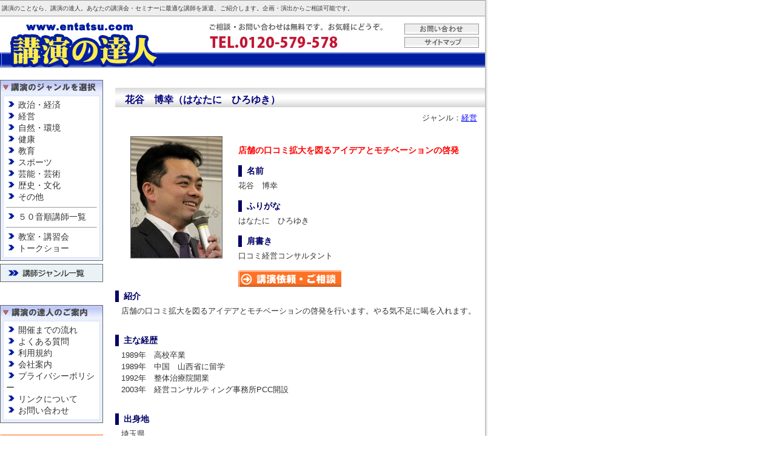

--- FILE ---
content_type: text/html
request_url: https://www.entatsu.com/lecturer/a_0593.html
body_size: 13843
content:
<!DOCTYPE HTML PUBLIC "-//W3C//DTD HTML 4.01 Transitional//EN" "http://www.w3.org/TR/html4/loose.dtd">
<html>
<head>
<meta http-equiv="Content-Language" content="ja">
<meta http-equiv="Content-Type" content="text/html; charset=utf-8">
<meta name="ROBOTS" content="INDEX">
<meta name="Description" content="講演の達人は他のイベント業者にはない多くのプロダクションと交流があり、独自のネットワークでご依頼に合った講師を派遣、ご紹介いたします。また豊富な経験と実績を生かし、運営・進行などアフターフォローまでサポートいたします。">
<meta name="Keywords" content="講演,講師,講演会,派遣,紹介,セミナー,トークショー,イベント,花谷博幸,はなたにひろゆき">

<title>花谷博幸（はなたに ひろゆき） 講演会・セミナーのご依頼は講演の達人へ</title>

<link href="../common/css/style.css" rel="stylesheet" type="text/css">

</head>

<body id="lecture">
<div id="container">

<div id="header01">
<h1><a href="http://www.entatsu.com/">講演</a>のことなら、講演の達人。あなたの講演会・セミナーに最適な<a href="http://www.entatsu.com/">講師</a>を派遣、ご紹介します。企画・演出からご相談可能です。</h1>
</div>

<div id="header02">
<table width="800" border="0" cellpadding="0" cellspacing="0">
<tr>
<td><a href="../"><img src="../common/images/head01.jpg" alt="講演の達人～講演会・セミナーに最適な講師をご紹介～" width="271" height="90" border="0"></a></td>
<td><img src="../common/images/head02.jpg" alt="講演の達人お問い合わせ：0120-579-578" width="529" height="90" border="0" usemap="#Map"></td>
</tr>
</table>
<map name="Map">
<area shape="rect" coords="396,13,520,31" href="../inquiry/index.html" alt="お問い合わせ">
<area shape="rect" coords="396,34,520,53" href="../common/sitemap.html" alt="サイトマップ">
</map>

</div>

<div id="lsidebar"><!-- #BeginLibraryItem "/Library/left-sidebar.lbi" --><link rel="stylesheet" href="../common/css/style.css" type="text/css">
<table width="170" border="0" cellspacing="0" cellpadding="0">
<tr>
<td><img src="../common/images/kouen_01.jpg" width="170" height="27" alt="講演のジャンルを選択"></td>
</tr>
</table>
<table width="170" border="0" cellpadding="0" cellspacing="0" background="../common/images/kouen_02.jpg">
<tr>
<td align="center">
	<table width="160" border="0" cellspacing="0" cellpadding="5" class="genre">
	<tr>
	<td align="left">
	<a href="../search/searchz.cgi?category=politics_economy">政治・経済</a><br>
	<a href="../search/searchz.cgi?category=management">経営</a><br>
	<a href="../search/searchz.cgi?category=nature_environment">自然・環境</a><br>
	<a href="../search/searchz.cgi?category=health">健康</a><br>
	<a href="../search/searchz.cgi?category=education">教育</a><br>
	<a href="../search/searchz.cgi?category=sports">スポーツ</a><br>
	<a href="../search/searchz.cgi?category=entertainment_art">芸能・芸術</a><br>
	<a href="../search/searchz.cgi?category=history_culture">歴史・文化</a><br>
	<a href="../search/searchz.cgi?category=others">その他</a>
	<hr size="1">
	<a href="../search/searcha.cgi?initial=a">５０音順講師一覧</a>
	<hr size="1">
	<a href="../search/searchz.cgi?category=school_class">教室・講習会</a><br>
	<a href="../search/searchz.cgi?category=talkshow">トークショー</a>
	</td>
	</tr>
	</table>
</td>
</tr>
</table>
<table width="170" border="0" cellspacing="0" cellpadding="0">
<tr>
<td><img src="../common/images/kouen_03.jpg" width="170" height="6" alt=""></td>
</tr>
</table>

<div style="margin-top:5px;"><a href="../common/sitemap.html"><img src="../common/images/ban_ichiran.gif" alt="講師ジャンル一覧" width="170" height="30"></a></div>

<br>
<br>

<table width="170" border="0" cellspacing="0" cellpadding="0">
<tr>
<td><img src="../common/images/kouen_04.jpg" width="170" height="27" alt="講演の達人のご案内"></td>
</tr>
</table>
<table width="170" border="0" cellpadding="0" cellspacing="0" background="../common/images/kouen_02.jpg">
<tr>
<td align="center">
	<table width="160" border="0" cellspacing="0" cellpadding="5" class="genre">
	<tr>
	<td align="left"><a href="../flow/index.html">開催までの流れ</a><br>
	<a href="../faq/index.html">よくある質問</a><br>
	<a href="../common/kiyaku.html">利用規約</a><br>
	<a href="../common/company.html">会社案内</a><br>
	<a href="../common/policy.html">プライバシーポリシー</a><br>
	<a href="../common/link.html">リンクについて</a><br>
	<a href="../inquiry/index.html">お問い合わせ</a></td>
	</tr>
	</table>
</td>
</tr>
</table>
<table width="170" border="0" cellspacing="0" cellpadding="0">
<tr>
<td><img src="../common/images/kouen_03.jpg" width="170" height="6" alt=""></td>
</tr>
</table>

<br>
<a href="../register/index.html"><img src="../common/images/ban_reg.gif" alt="講師登録はこちら～講演の達人～" width="170" height="27" border="0"></a><br>
<br>
<a href="../inquiry/index.html"><img src="../common/images/ban_inq.gif" alt="相談・ご提案無料" width="170" height="66" border="0"></a><br>
<br>

<div class="merit">
<h3>講演の達人が選ばれる理由</h3>
<ul>
<li>独自のネットワークで他の業者にはない講師陣を派遣、ご紹介</li>
<li>数多くのイベント運営実績で企画・運営・進行までトータルでサポート</li>
<li>講演・セミナー・トークショー終了まで専任の担当者がきめ細かにサポート</li>
<li>政治・経済、スポーツ、トークショーまで様々なニーズに対応</li>
</ul>
</div>
<!-- #EndLibraryItem --></div>


<div id="main">
<h2>花谷　博幸（はなたに　ひろゆき）</h2>
<div align="right" style="margin-right:1em;">ジャンル：<a href="../search/searchz.cgi?category=management">経営</a></div>
<table width="610" style="margin-top:20px;">
<tr>
<td width="200" align="center" valign="top"><img src="images/a_0593.jpg" alt="花谷博幸（はなたに ひろゆき）" width="150" height="200" class="face"></td>
<td>

<p class="copy">店舗の口コミ拡大を図るアイデアとモチベーションの啓発</p>

<h5 class="midashi">名前</h5>
<div class="setu_ue">花谷　博幸</div>

<h5 class="midashi">ふりがな</h5>
<div class="setu_ue">はなたに　ひろゆき</div>

<h5 class="midashi">肩書き</h5>
<div class="setu_ue">口コミ経営コンサルタント</div>

<form action="https://www.entatsu.com/form/inquiry.php" method="post">
<input type="hidden" name="namae" value="花谷　博幸">
<input type="image" src="images/irai.gif">
</form>

</td>
</tr>
</table>


<h5 class="midashi">紹介</h5>
<div class="setu"><p>店舗の口コミ拡大を図るアイデアとモチベーションの啓発を行います。やる気不足に喝を入れます。</p>
</div>

<h5 class="midashi">主な経歴</h5>
<div class="setu"><p>1989年　高校卒業<br>
1989年　中国　山西省に留学<br>
1992年　整体治療院開業<br>
2003年　経営コンサルティング事務所PCC開設</p>
</div>

<h5 class="midashi">出身地</h5>
<div class="setu">埼玉県</div>

<h5 class="midashi">主な講演テーマ</h5>
<div class="setu"><ul class="theme">
<li>口コミ拡大</li>
</ul>
</div>

<h5 class="midashi">講演料金</h5>
<div class="setu">200,000円　（90～120分程度での目安）</div>

<h5 class="midashi">講演実績</h5>
<div class="setu"><p>治療院経営者を対象に10年間自主開催によるセミナー活動をしてきました。このたび他業種対象に書籍の出版を行いました。</p>
</div>

<h5 class="midashi">主な著書</h5>
<div class="setu">
<a href="http://www.amazon.co.jp/gp/product/4897951356/ref=as_li_ss_tl?ie=UTF8&tag=ec093b-22&linkCode=as2&camp=247&creative=7399&creativeASIN=4897951356" target="_blank">『口コミ繁盛店のつくり方』</a><img src="http://www.assoc-amazon.jp/e/ir?t=ec093b-22&l=as2&o=9&a=4897951356" width="1" height="1" border="0" alt="" style="border:none !important; margin:0px !important;" />（アニモ出版）<br>
<a href="http://www.amazon.co.jp/gp/product/4263221672/ref=as_li_ss_tl?ie=UTF8&tag=ec093b-22&linkCode=as2&camp=247&creative=7399&creativeASIN=4263221672" target="_blank">『肩こり・腰痛解消BOOK―超音波検査必携』</a><img src="http://www.assoc-amazon.jp/e/ir?t=ec093b-22&l=as2&o=9&a=4263221672" width="1" height="1" border="0" alt="" style="border:none !important; margin:0px !important;" />（医歯薬出版）<br>
<a href="http://www.amazon.co.jp/gp/product/4341131311/ref=as_li_ss_tl?ie=UTF8&tag=ec093b-22&linkCode=as2&camp=247&creative=7399&creativeASIN=4341131311" target="_blank">『魔法のBDダイエット―プロフェッショナルは知っている ダイエットの成功は始める前に決まっている!』</a><img src="http://www.assoc-amazon.jp/e/ir?t=ec093b-22&l=as2&o=9&a=4341131311" width="1" height="1" border="0" alt="" style="border:none !important; margin:0px !important;" />（ごま書房）<br>
<a href="http://www.amazon.co.jp/gp/product/4816342796/ref=as_li_ss_tl?ie=UTF8&tag=ec093b-22&linkCode=as2&camp=247&creative=7399&creativeASIN=4816342796" target="_blank">『成功する治療院・サロン経営―口コミ1番店の作り方』</a><img src="http://www.assoc-amazon.jp/e/ir?t=ec093b-22&l=as2&o=9&a=4816342796" width="1" height="1" border="0" alt="" style="border:none !important; margin:0px !important;" />（ナツメ社）
<table class="book">
<tr>
<td><a href="http://www.amazon.co.jp/gp/product/4897951356/ref=as_li_ss_tl?ie=UTF8&tag=ec093b-22&linkCode=as2&camp=247&creative=7399&creativeASIN=4897951356" target="_blank"><img src="http://ec2.images-amazon.com/images/I/51taorxOEBL._SL120_.jpg" alt="口コミ繁盛店のつくり方"></a><img src="http://www.assoc-amazon.jp/e/ir?t=ec093b-22&l=as2&o=9&a=4897951356" width="1" height="1" border="0" alt="" style="border:none !important; margin:0px !important;" /></td>
<td><a href="http://www.amazon.co.jp/gp/product/4263221672/ref=as_li_ss_tl?ie=UTF8&tag=ec093b-22&linkCode=as2&camp=247&creative=7399&creativeASIN=4263221672" target="_blank"><img src="http://ec2.images-amazon.com/images/I/412t-cDr8yL._SL120_.jpg" alt="肩こり・腰痛解消BOOK―超音波検査必携"></a><img src="http://www.assoc-amazon.jp/e/ir?t=ec093b-22&l=as2&o=9&a=4263221672" width="1" height="1" border="0" alt="" style="border:none !important; margin:0px !important;" /></td>
<td><a href="http://www.amazon.co.jp/gp/product/4341131311/ref=as_li_ss_tl?ie=UTF8&tag=ec093b-22&linkCode=as2&camp=247&creative=7399&creativeASIN=4341131311" target="_blank"><img src="http://ec2.images-amazon.com/images/I/51kgdlr7F6L._SL120_.jpg" alt="魔法のBDダイエット―プロフェッショナルは知っている ダイエットの成功は始める前に決まっている!"></a><img src="http://www.assoc-amazon.jp/e/ir?t=ec093b-22&l=as2&o=9&a=4341131311" width="1" height="1" border="0" alt="" style="border:none !important; margin:0px !important;" /></td>
<td><a href="http://www.amazon.co.jp/gp/product/4816342796/ref=as_li_ss_tl?ie=UTF8&tag=ec093b-22&linkCode=as2&camp=247&creative=7399&creativeASIN=4816342796" target="_blank"><img src="http://ecx.images-amazon.com/images/I/51dltYe6gLL._SL120_.jpg" alt="成功する治療院・サロン経営―口コミ1番店の作り方"></a><img src="http://www.assoc-amazon.jp/e/ir?t=ec093b-22&l=as2&o=9&a=4816342796" width="1" height="1" border="0" alt="" style="border:none !important; margin:0px !important;" /></td>
</tr>
</table>
</div>

<h5 class="midashi">メディア出演</h5>
<div class="setu">&nbsp;</div>


<!-- #BeginLibraryItem "/Library/inquiry_area.lbi" --><div id="inquiry_area">
<h2>講演会・セミナー・イベント・トークショーの講師派遣・講師紹介なら講演の達人にお任せください！</h2>
<p>講演の達人は、独自のネットワークで他の業者にはない講師陣を派遣、ご紹介いたします。<br>
また、数多くのイベント運営のノウハウを有するスタッフが企画、運営、進行までトタールでサポートいたします。<br>
講演・セミナー・トークショー・講師に関する疑問などお気軽にお問い合わせください。ご相談は無料です！</p>
<div class="inquiry_01"><a href="../inquiry/index.html"><img src="../common/images/inquiry_01.gif" alt="ご相談・お問い合わせは無料です。TEL.0120-579-578" width="260" height="75" border="0"></a></div>
<div class="inquiry_02"><img src="../common/images/inquiry_02.gif" alt="講演の達人～講演会・セミナーに最適な講師をご紹介～" width="260" height="75"></div>
<div class="clear">&nbsp;</div>
</div>
<br class="clear"><!-- #EndLibraryItem --></div>

<div id="footer">
講演の達人　entatsu.com Produced by MC企画<br>
<a href="../">講演の達人トップページ</a>｜<a href="../search/searcha.cgi?initial=a">５０音順講師一覧</a>｜<a href="../flow/index.html">ご相談から開催までの流れ</a>｜<a href="../common/policy.html">プライバシーポリシー</a>｜<a href="../common/company.html">会社案内</a>｜<a href="../inquiry/index.html">お問い合わせ</a><br>
<br>
<script type="text/javascript" src="../common/js/copyright.js"></script>
</div>


</div>

<script type="text/javascript">
var gaJsHost = (("https:" == document.location.protocol) ? "https://ssl." : "http://www.");
document.write(unescape("%3Cscript src='" + gaJsHost + "google-analytics.com/ga.js' type='text/javascript'%3E%3C/script%3E"));
</script>
<script type="text/javascript">
try {
var pageTracker = _gat._getTracker("UA-11947565-1");
pageTracker._trackPageview();
} catch(err) {}</script>

</body>
</html>

--- FILE ---
content_type: text/css
request_url: https://www.entatsu.com/common/css/style.css
body_size: 6614
content:

@import url('https://maxcdn.bootstrapcdn.com/font-awesome/4.7.0/css/font-awesome.min.css');

body,td,th {
	font-family: "ヒラギノ角ゴ Pro W3", "Hiragino Kaku Gothic Pro", "メイリオ", Meiryo, "ＭＳ Ｐゴシック", "MS PGothic", Osaka, sans-serif;	font-size: 14px;
	font-size: 13px;
	line-height:150%;
	color: #333333;
}

body {
	margin-left: 0px;
	margin-top: 0px;
	text-align:left;
	background-image:url(../images/bg1.jpg);
	background-repeat:repeat-y;
}

a{
	color:#0000FF;
	text-decoration:underline;
}

table{
	border-collapse:collapse;
	border-spacing:0;
}
td.nen{
	vertical-align:top;
	padding-right:15px;
	white-space: nowrap;
}

img{
	border:0;
}

img.face{
	border:solid 1px #666666;
}


.smaller{
	font-size:10px;
	line-height:110%;
}

.larger{
	font-size:16px;
}



td.newarrival{
	width:20%;
	vertical-align:top;
	text-align:center;
}

/*　コンテナ　*/
#container{
	width:800px;
	text-align:left;
}



/*　ヘッダー　*/
#header01 h1{
	font-size:10px;
	font-color:#333333;
	font-weight:normal;
	background-color:#eeeeee;
	border-top:1px #999999 solid;
	border-bottom:1px #999999 solid;
	padding:3px;
	margin:0;
}

#header01 strong{
	font-weight:normal;
}

#header01 h1 a{
	color: #333333;
	text-decoration:none;
}

#header01 h1 a:link{
	color: #333333;
	text-decoration:none;
}

#header01 h1 a:visited{
	color: #333333;
	text-decoration:none;
}

#header01 h1 a:hover{
	color: #333333;
	text-decoration:none;
}

#header02{
	margin-bottom:15px;
}


/*　左サイドバー　*/
#lsidebar{
	width:170px;
	float:left;
}

#lsidebar table.genre a{
	font-size:14px;
	line-height:140%;
	color:#333333;
	text-decoration:none;
	padding-left:20px;
}

#lsidebar table.genre a:active{
	background-image: url(../images/a_bg_0.gif);
	background-repeat: no-repeat;	
}

#lsidebar table.genre a:link{
	background-image: url(../images/a_bg_0.gif);
	background-repeat: no-repeat;	
}

#lsidebar table.genre a:visited{
	background-image: url(../images/a_bg_0.gif);
	background-repeat: no-repeat;	
}

#lsidebar table.genre a:hover{
	background-image: url(../images/a_bg_1.gif);
	background-repeat: no-repeat;	
}




/*　メイン　*/
#main{
	width:610px;
	float:right;
}
#main .searchtext {
	color: #011EA0;
	font-size: 16px;
	font-weight: bold;
	margin: 0;
	padding: 0;
}

#main_gs{
	width:780px;
	float:left;
	margin-left:10px;
}

#main h3{
	padding:3px 0 3px 8px;
	color:navy;
	font-size:14px;
	border-left:solid 10px navy;
	background-color:#C8E3FF;
	margin-bottom:10px;
}

#main .shibori_header{
	font-size:12px;
	font-weight:bold;
	border-left:5px solid #ff7225;
	border-top:1px solid #ff7225;
	border-bottom:1px solid #ff7225;
	border-right:1px solid #ff7225;
	background-color:#fff7ea;
	padding:2px 5px 2px 10px;
	margin:10px 10px 5px 10px;
}

#main table.shibori{
	width:580px;
	margin:0 15px 10px 15px;
}

#main .shibori_label{
	font-size:14px;
	border-left:5px solid #ff7225;
	padding-left:10px;
}

#main h2{
	color:navy;
	font-family: "ＭＳ Ｐゴシック", Osaka;
	font-size: 16px;
	font-weight: bold;
	text-indent:1em;
	background-image: url(../images/bar_bg.jpg);
	background-repeat: repeat-x;
	height: 30px;
	padding:10px 0 0 0;
	margin-bottom:0;
}

#main .copy{
	font-size:14px;
	color: #FF0000;
	font-weight: bold;
	margin-bottom:15px;
}

#main h5.midashi{
	font-size:14px;
	color: #000066;
	font-weight: bold;
	border-left:6px solid #000066;
	padding-left:8px;
	margin:5px 0;
}
#main div.setu{
	margin:0 10px 30px 10px;
}
#main div.setu p{
	margin-top:0;
}
#main div.setu ul.theme{
	margin: 0;
	padding: 0;
}
#main div.setu ul.theme li{
	font-weight:bold;
	font-size:13px;
	color:#00582a;
	margin:0;
	list-style:none;
}
#main div.setu ul.theme li p{
	color:#333;
}
#main div.setu ul.theme li p.al{
	font-size:12px;
	color:#333333;
	font-weight:normal;
	margin:5px 0 15px 10px;
}
#main div.setu_ue{
	margin-bottom:15px;
}
#main .dot-list {
	padding: 0;
    margin: 0;
	list-style: none;
}

#main .dot-list li {
	position: relative;
	padding-left: 1em;
}
#main .dot-list li:before {
	content: "・";
	display: block;
	position: relative;
	float: left;
	margin-left: -1em;
}
#main .midashi{
	color: #000066;
	font-weight: bold;
}

#main .red{
	color:red;
}

#main div.answer{
	margin:10px 20px 10px 20px;
}

#main table.book{
	margin:10px 0;
}
#main table.book td{
	padding:0 10px;
}


input.gsc-input {
	padding: 5px 6px!important;
}

/*最新ニュース*/
div.news{
	border:solid 1px #999999;
	padding:5px;
	margin:15px 5px 15px 5px;
}

div.news p.title{
	font-size: larger;
	color:white;
	font-weight: bold;
	background-color: #77A4FF;
	margin:0;
	padding:3px 3px 3px 10px;
	border-left:10px solid #000099;
}

div.news h4{
	font-size:12px;
	font-weight:normal;
	padding-left:20px;
	margin:5px;
	background-image: url(../images/icon_square_violet.gif);
	background-repeat: no-repeat;
	background-position: left top;
}

div.news a{
	font-weight:bold;
}


/*最新ニュースここまで*/

.top_title {
 text-align: center;
 margin-bottom: 6px;
 }

.top_title h1 {
 font-weight: bold;
 color: #001E9F;
 font-size: 16px;
 line-height: 18px;
 text-decoration: underline;
 margin: 0px;
 padding: 0px 5px;
 }

.merit {
 border: 1px solid #5e6671;
 margin: 12px 0px;
 padding: 0px;
 }

.merit h3 {
 margin: 0px;
 font-size: 12px;
 text-align: center;
 color: #001E9F;
 font-weight: bold;
 line-height: 24px;
 border-bottom: 1px solid #5e6671;
 background-color: #c5d1fb;
 }

.merit ul {
 list-style-type: none;
 padding: 5px 5px;
 margin: 0;
 }

.merit li {
 background-image: url(../images/arrow_01.gif);
 background-position: left top;
 background-repeat: no-repeat;
 padding-top: 2px;
 padding-bottom: 2px;
 padding-left: 16px;
 }

#inquiry_area {
 border: 1px solid #5e6671;
 margin: 20px 5px 0px 5px;
 padding: 10px;
 background-color: #E7EAFD;
 }

#inquiry_area h2 {
 margin: 0px !important;
 font-size: 12px !important;
 text-align: center !important;
 color: #C31634 !important;
 text-indent: 0em !important;
 background-image: none !important;
 background-repeat: no-repeat: !important;
 height: 18px !important;
 padding: 0px !important;
 }

#inquiry_area p {
 margin: 8px 10px;
 }

#inquiry_area .inquiry_01 {
 float: left;
 width: 275px;
 }

#inquiry_area .inquiry_01 img {
 margin-left: 15px;
 }

#inquiry_area .inquiry_02 {
 float: right;
 width: 275px;
 }

#inquiry_area .inquiry_02 img {
 margin-right: 15px;
 }

.clear {
 clear: both;
 height: 0px;
 line-height: 0px;
 }

.linksrc {
 border: 1px solid #666666;
 padding: 12px 15px;
 margin: 0px 20px;
 text-align: center;
 }






/*　フッター　*/
#footer{
	line-height:130%;
	width:800px;
	clear:both;
	text-align:center;
	border-top:1px solid navy;
	padding-top:10px;
	margin-top:20px;
}


--- FILE ---
content_type: application/javascript
request_url: https://www.entatsu.com/common/js/copyright.js
body_size: 158
content:
myDate = new Date();
Year = myDate.getYear();
if (Year<2000)
{
Year = 1900 + Year;
}
if (Year == 00)
{
Year = 2000
}

document.write("Copyright &copy; 2007-")
document.write(Year)
document.write(" MC企画, All Rights Reserved.")